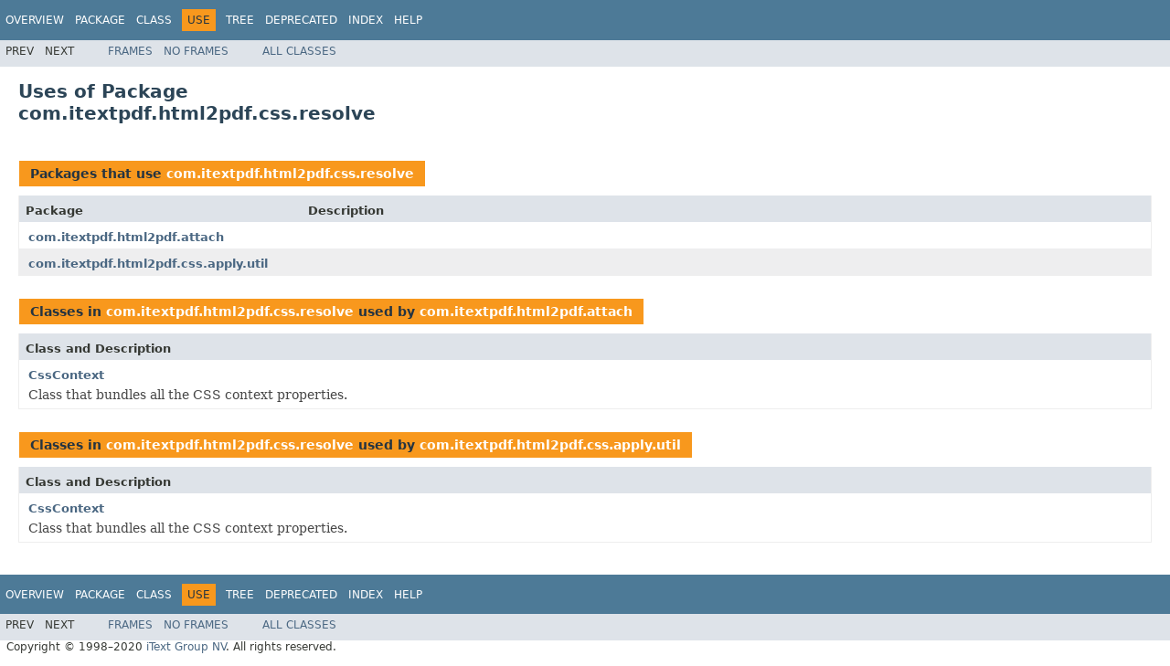

--- FILE ---
content_type: text/html
request_url: https://api.itextpdf.com/pdfHTML/java/2.1.7/com/itextpdf/html2pdf/css/resolve/package-use.html
body_size: 2089
content:
<!DOCTYPE html PUBLIC "-//W3C//DTD HTML 4.01 Transitional//EN" "http://www.w3.org/TR/html4/loose.dtd"><!-- NewPage -->
<html lang="en"> 
 <head>
  <script>(function(w,d,s,l,i){w[l]=w[l]||[];w[l].push({'gtm.start': new Date().getTime(),event:'gtm.js'});var f=d.getElementsByTagName(s)[0], j=d.createElement(s),dl=l!='dataLayer'?'&l='+l:'';j.async=true;j.src= 'https://www.googletagmanager.com/gtm.js?id='+i+dl;f.parentNode.insertBefore(j,f); })(window,document,'script','dataLayer','GTM-KLFZM24W');</script> <!-- Generated by javadoc (1.8.0_202) on Thu Jan 23 11:03:48 CET 2020 --> 
  <meta http-equiv="Content-Type" content="text/html; charset=UTF-8"> 
  <title>Uses of Package com.itextpdf.html2pdf.css.resolve (pdfHTML 2.1.7 API)</title> 
  <meta name="date" content="2020-01-23"> 
  <link rel="stylesheet" type="text/css" href="../../../../../stylesheet.css" title="Style"> 
  <script type="text/javascript" src="../../../../../script.js"></script> 
 </head> 
 <body>
  <noscript>
   <iframe src="https://www.googletagmanager.com/ns.html?id=GTM-KLFZM24W" height="0" width="0" style="display:none;visibility:hidden"></iframe>
  </noscript> 
  <script type="text/javascript"><!--
    try {
        if (location.href.indexOf('is-external=true') == -1) {
            parent.document.title="Uses of Package com.itextpdf.html2pdf.css.resolve (pdfHTML 2.1.7 API)";
        }
    }
    catch(err) {
    }
//-->
</script> 
  <noscript> 
   <div>
     JavaScript is disabled on your browser. 
   </div> 
  </noscript> <!-- ========= START OF TOP NAVBAR ======= --> 
  <div class="topNav"> <a name="navbar.top"> <!--   --> </a> 
   <div class="skipNav"> <a href="#skip.navbar.top" title="Skip navigation links">Skip navigation links</a> 
   </div> <a name="navbar.top.firstrow"> <!--   --> </a> 
   <ul class="navList" title="Navigation"> 
    <li><a href="../../../../../overview-summary.html">Overview</a></li> 
    <li><a href="package-summary.html">Package</a></li> 
    <li>Class</li> 
    <li class="navBarCell1Rev">Use</li> 
    <li><a href="package-tree.html">Tree</a></li> 
    <li><a href="../../../../../deprecated-list.html">Deprecated</a></li> 
    <li><a href="../../../../../index-all.html">Index</a></li> 
    <li><a href="../../../../../help-doc.html">Help</a></li> 
   </ul> 
  </div> 
  <div class="subNav"> 
   <ul class="navList"> 
    <li>Prev</li> 
    <li>Next</li> 
   </ul> 
   <ul class="navList"> 
    <li><a href="../../../../../index.html?com/itextpdf/html2pdf/css/resolve/package-use.html" target="_top">Frames</a></li> 
    <li><a href="package-use.html" target="_top">No&nbsp;Frames</a></li> 
   </ul> 
   <ul class="navList" id="allclasses_navbar_top"> 
    <li><a href="../../../../../allclasses-noframe.html">All&nbsp;Classes</a></li> 
   </ul> 
   <div> 
    <script type="text/javascript"><!--
  allClassesLink = document.getElementById("allclasses_navbar_top");
  if(window==top) {
    allClassesLink.style.display = "block";
  }
  else {
    allClassesLink.style.display = "none";
  }
  //-->
</script> 
   </div> <a name="skip.navbar.top"> <!--   --> </a> 
  </div> <!-- ========= END OF TOP NAVBAR ========= --> 
  <div class="header"> 
   <h1 title="Uses of Package com.itextpdf.html2pdf.css.resolve" class="title">Uses of Package<br>com.itextpdf.html2pdf.css.resolve</h1> 
  </div> 
  <div class="contentContainer"> 
   <ul class="blockList"> 
    <li class="blockList"> 
     <table class="useSummary" border="0" cellpadding="3" cellspacing="0" summary="Use table, listing packages, and an explanation"> 
      <caption> <span>Packages that use <a href="../../../../../com/itextpdf/html2pdf/css/resolve/package-summary.html">com.itextpdf.html2pdf.css.resolve</a></span><span class="tabEnd">&nbsp;</span> 
      </caption> 
      <tbody> 
       <tr> 
        <th class="colFirst" scope="col">Package</th> 
        <th class="colLast" scope="col">Description</th> 
       </tr> 
      </tbody> 
      <tbody> 
       <tr class="altColor"> 
        <td class="colFirst"><a href="#com.itextpdf.html2pdf.attach">com.itextpdf.html2pdf.attach</a></td> 
        <td class="colLast">&nbsp;</td> 
       </tr> 
       <tr class="rowColor"> 
        <td class="colFirst"><a href="#com.itextpdf.html2pdf.css.apply.util">com.itextpdf.html2pdf.css.apply.util</a></td> 
        <td class="colLast">&nbsp;</td> 
       </tr> 
      </tbody> 
     </table> </li> 
    <li class="blockList"><a name="com.itextpdf.html2pdf.attach"> <!--   --> </a> 
     <table class="useSummary" border="0" cellpadding="3" cellspacing="0" summary="Use table, listing classes, and an explanation"> 
      <caption> <span>Classes in <a href="../../../../../com/itextpdf/html2pdf/css/resolve/package-summary.html">com.itextpdf.html2pdf.css.resolve</a> used by <a href="../../../../../com/itextpdf/html2pdf/attach/package-summary.html">com.itextpdf.html2pdf.attach</a></span><span class="tabEnd">&nbsp;</span> 
      </caption> 
      <tbody> 
       <tr> 
        <th class="colOne" scope="col">Class and Description</th> 
       </tr> 
      </tbody> 
      <tbody> 
       <tr class="altColor"> 
        <td class="colOne"><a href="../../../../../com/itextpdf/html2pdf/css/resolve/class-use/CssContext.html#com.itextpdf.html2pdf.attach">CssContext</a> 
         <div class="block">
           Class that bundles all the CSS context properties. 
         </div> </td> 
       </tr> 
      </tbody> 
     </table> </li> 
    <li class="blockList"><a name="com.itextpdf.html2pdf.css.apply.util"> <!--   --> </a> 
     <table class="useSummary" border="0" cellpadding="3" cellspacing="0" summary="Use table, listing classes, and an explanation"> 
      <caption> <span>Classes in <a href="../../../../../com/itextpdf/html2pdf/css/resolve/package-summary.html">com.itextpdf.html2pdf.css.resolve</a> used by <a href="../../../../../com/itextpdf/html2pdf/css/apply/util/package-summary.html">com.itextpdf.html2pdf.css.apply.util</a></span><span class="tabEnd">&nbsp;</span> 
      </caption> 
      <tbody> 
       <tr> 
        <th class="colOne" scope="col">Class and Description</th> 
       </tr> 
      </tbody> 
      <tbody> 
       <tr class="altColor"> 
        <td class="colOne"><a href="../../../../../com/itextpdf/html2pdf/css/resolve/class-use/CssContext.html#com.itextpdf.html2pdf.css.apply.util">CssContext</a> 
         <div class="block">
           Class that bundles all the CSS context properties. 
         </div> </td> 
       </tr> 
      </tbody> 
     </table> </li> 
   </ul> 
  </div> <!-- ======= START OF BOTTOM NAVBAR ====== --> 
  <div class="bottomNav"> <a name="navbar.bottom"> <!--   --> </a> 
   <div class="skipNav"> <a href="#skip.navbar.bottom" title="Skip navigation links">Skip navigation links</a> 
   </div> <a name="navbar.bottom.firstrow"> <!--   --> </a> 
   <ul class="navList" title="Navigation"> 
    <li><a href="../../../../../overview-summary.html">Overview</a></li> 
    <li><a href="package-summary.html">Package</a></li> 
    <li>Class</li> 
    <li class="navBarCell1Rev">Use</li> 
    <li><a href="package-tree.html">Tree</a></li> 
    <li><a href="../../../../../deprecated-list.html">Deprecated</a></li> 
    <li><a href="../../../../../index-all.html">Index</a></li> 
    <li><a href="../../../../../help-doc.html">Help</a></li> 
   </ul> 
  </div> 
  <div class="subNav"> 
   <ul class="navList"> 
    <li>Prev</li> 
    <li>Next</li> 
   </ul> 
   <ul class="navList"> 
    <li><a href="../../../../../index.html?com/itextpdf/html2pdf/css/resolve/package-use.html" target="_top">Frames</a></li> 
    <li><a href="package-use.html" target="_top">No&nbsp;Frames</a></li> 
   </ul> 
   <ul class="navList" id="allclasses_navbar_bottom"> 
    <li><a href="../../../../../allclasses-noframe.html">All&nbsp;Classes</a></li> 
   </ul> 
   <div> 
    <script type="text/javascript"><!--
  allClassesLink = document.getElementById("allclasses_navbar_bottom");
  if(window==top) {
    allClassesLink.style.display = "block";
  }
  else {
    allClassesLink.style.display = "none";
  }
  //-->
</script> 
   </div> <a name="skip.navbar.bottom"> <!--   --> </a> 
  </div> <!-- ======== END OF BOTTOM NAVBAR ======= --> 
  <p class="legalCopy"><small>Copyright © 1998–2020 <a href="https://itextpdf.com/">iText Group NV</a>. All rights reserved.</small></p>  
 </body>
</html>